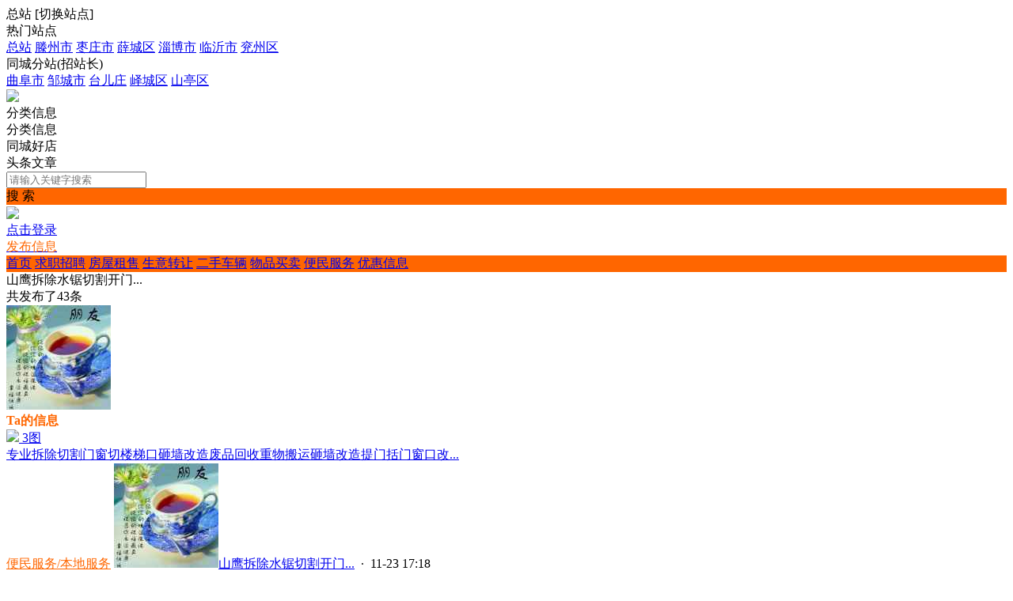

--- FILE ---
content_type: text/html; charset=utf-8
request_url: https://xx.dscm.com.cn/fenlei/home-1-19569-1.html
body_size: 7387
content:
<!DOCTYPE html><html>
<head>
<meta http-equiv="Content-Type" content="text/html; charset=UTF-8">
<title>山鹰拆除水锯切割开门...的信息- 都市传媒今日信息</title>
<meta name="keywords" content="山鹰拆除水锯切割开门...的信息- 都市传媒今日信息" />
<meta name="description" content="山鹰拆除水锯切割开门...的信息- 都市传媒今日信息" />
<link rel="stylesheet" href="https://xx.dscm.com.cn/source/plugin/tom_tcpc/images/reset.css?v=20250831" />
<link rel="stylesheet" href="https://xx.dscm.com.cn/source/plugin/tom_tcpc/images/style.css?v=20250831" />
<script src="https://xx.dscm.com.cn/source/plugin/tom_tongcheng/images/jquery.min-2.1.3.js" type="text/javascript"></script>
<script type="text/javascript">
    var commonjspath = 'https://xx.dscm.com.cn/source/plugin/tom_tongcheng/images'; 
</script>
<script src="https://xx.dscm.com.cn/source/plugin/tom_tongcheng/images/common.js?v=20250831" type="text/javascript" type="text/javascript"></script><style>
.tc-template__color{color:#FF6600 !important;}
.tc-template__bg{background:#FF6600 !important;}
.tc-template__border{ border-color:#FF6600 !important;}
.tcpc-header .header-3__nav{border-bottom: 2px solid #FFCC33;}
.tcpc-header .header-nav .nav-list .nav-list__item:hover{background:#FFCC33 !important;}
.tcpc-header .header-nav .nav-list .nav-list__item.on{background:#FFCC33 !important;}
.container .container-lt .page .page-box .page-item.on{background:#FFCC33 !important;border-color:#FF6600 !important;}
.tongcheng-list .tongcheng-list__item .item-ma .text .model{color:#FF6600 !important;}
.swiper-pagination-bullet-active{background:#FF6600 !important;}
.tcpc-saixuan .saixuan-item .list .list-item .term.on{background:#FF6600 !important;}
.tcpc-saixuan .saixuan-item .list .list-item .term:hover {background:#FF6600 !important;}
.tcpc-index .tongchenglist-main .tongchenglist-main__lt .tongcheng-nav .tongcheng-nav__item.on{background:#FF6600 !important;}
.tcpc-index .tongchenglist-main .tongchenglist-main__lt .tongcheng-nav .tongcheng-nav__item:hover{background:#FF6600 !important;}
.tcpc-index .tongchenglist-main .tongchenglist-main__lt .tongcheng-nav .model_more:hover{background:#FF6600 !important;}
.tcpc-index .container .container-rt .tongcheng-main__rt .tcpc-zp-title .zp-tit.on{color:#FF6600 !important;}
.tcpc-index .container .container-rt .tongcheng-main__rt .tcpc-zp-title::before{ background:#FF6600 !important;}
.tcpc-index .container .container-rt .tongcheng-main__rt .tcpc-fc-title .fc-tit.on{color:#FF6600 !important;}
.tcpc-index .container .container-rt .tongcheng-main__rt .tcpc-fc-title::before{ background:#FF6600 !important;}
.tcpc-index .container .container-rt .tongcheng-main__rt .tcpc-tt-title .tt-tit.on{color:#FF6600 !important;}
.tcpc-index .container .container-rt .tongcheng-main__rt .tcpc-tt-title::before{ background:#FF6600 !important;}
</style>

<!--[if IE 9]>
<style>
.container:after { content: " "; clear: both; display: block; height: 0; visibility: hidden; }
.tongcheng-list .tongcheng-list__item:after { content: " "; clear: both; display: block; height: 0; visibility: hidden; }
.tcpc-home .userheader .user-box:after { content: " "; clear: both; display: block; height: 0; visibility: hidden; }
.toutiao-list .toutiao-list__item:after { content: " "; clear: both; display: block; height: 0; visibility: hidden; }
.toutiao-list .toutiao-list__item3 .toutiao-pic:after { content: " "; clear: both; display: block; height: 0; visibility: hidden; }
.tcpc-header .header-top .header-top__box .header-top__lt{float: left;}
.tcpc-header .header-top .header-top__box .header-top__rt{float: right;}
.tcpc-header .header-wrap .logo{float: left;}
.tcpc-header .header-wrap .search{float: left;}
.tcpc-header .header-wrap .fabu{float: right;}
.tcpc-header .header-wrap .search .search-box .search-select{float: left;}
.tcpc-header .header-wrap .search .search-box .search-input{float: left;width: 360px;}
.tcpc-header .header-wrap .search .search-box .search-btn{float: right;}
.container .container-lt{float: left;}
.container .container-rt{float: right;}
.tongcheng-list .tongcheng-list__item .item-pic{float: left;}
.tongcheng-list .tongcheng-list__item .item-ma{float: left;}
.tcpc-index .index_tuijian{height: 330px;overflow-y: scroll;}
.tcpc-home .userheader .user-box .user-pc{float: left;}
.tcpc-home .userheader .user-box .user-xq{float: left;}
.tcpc-saixuan .saixuan-item .saixuan-name{float: left;}
.tcpc-saixuan .saixuan-item .list{float: left;}
.tcpc-toutiaolist .toutiaolist-main .toutiaolist-main__lt{float: left;}
.tcpc-toutiaolist .toutiaolist-main .toutiaolist-main__box{float: left;}
.toutiao-list .toutiao-list__item2 .item-lt{overflow: hidden;float: left;}
.toutiao-list .toutiao-list__item2 .item-rt{float: left;}
.tcpc-toutiaolist .toutiaolist-main .toutiao-list .toutiao-list__item3 .toutiao-pic .toutiao-pic__item{float: left;width: 230px;}
.toutiao-list .toutiao-list__item3 .toutiao-pic .toutiao-pic__item{float: left;width: 280px;}
.tcpc-shop .shop-main .shop-main__lt{float: left;}
.tcpc-shop .shop-main .shop-main__rt{float: left;}
.tcpc-shop .container .container-lt{float: left;}
.tcpc-shop .container .container-rt{float: right;margin-left: 5px;}
.tcpc-info .container .container-lt .info-lt-box .attr-box .attr-box__item .item-tt{float: left;}
.tcpc-info .container .container-lt .info-lt-box .attr-box .attr-box__item .item-ct{float: left;}
.tcpc-header .header-top .header-top__box .header-top__lt .site_box .site_popup .s-item .s-item__lt{float: left;}
.tcpc-header .header-top .header-top__box .header-top__lt .site_box .site_popup .s-item .s-item__rt{float: left;}
.tcpc-index .swiper-container-focuspic{overflow: hidden;height: 344px;}
.tt-list .tt-list__item .tt-pic{float: left;}
.tt-list .tt-list__item .tt-cot {float: left;width: 186px;margin-bottom: 10px;}
.tt-list .tt-list__item:after { content: " "; clear: both; display: block; height: 0; visibility: hidden; }
</style>
<![endif]--></head>
<body class="tcpc-home "><div class="tcpc-header">
    <div class="header-top ">
        <div class="header-top__box dislay-flex wrap">
            <div class="header-top__lt flex">
                                <div class="site_box" id="site_box">
                    <span class="site_name">总站</span>
                    <span class="site_qh">[<span>切换站点</span>]</span>
                    <div class="site_popup">
                        <div class="s-item dislay-flex">
                            <div class="s-item__lt">热门站点</div>
                            <div class="s-item__rt clearfix">
                                <a class="sit" href="https://xx.dscm.com.cn/">总站</a>
                                                                <a class="sit" href="https://xx.dscm.com.cn/site-100005.html">滕州市</a>
                                                                <a class="sit" href="https://xx.dscm.com.cn/site-100003.html">枣庄市</a>
                                                                <a class="sit" href="https://xx.dscm.com.cn/site-100002.html">薛城区</a>
                                                                <a class="sit" href="https://xx.dscm.com.cn/site-100013.html">淄博市</a>
                                                                <a class="sit" href="https://xx.dscm.com.cn/site-100011.html">临沂市</a>
                                                                <a class="sit" href="https://xx.dscm.com.cn/site-100004.html">兖州区</a>
                                                            </div>
                        </div>
                                                <div class="s-item dislay-flex">
                            <div class="s-item__lt">同城分站(招站长)</div>
                            <div class="s-item__rt clearfix">
                                                                <a class="sit" href="https://xx.dscm.com.cn/site-100010.html">曲阜市</a>
                                                                <a class="sit" href="https://xx.dscm.com.cn/site-100009.html">邹城市</a>
                                                                <a class="sit" href="https://xx.dscm.com.cn/site-100008.html">台儿庄</a>
                                                                <a class="sit" href="https://xx.dscm.com.cn/site-100007.html">峄城区</a>
                                                                <a class="sit" href="https://xx.dscm.com.cn/site-100006.html">山亭区</a>
                                                            </div>
                        </div>
                                            </div>
                </div>
                            </div>
                    </div>
    </div>
    <div class="header-wrap wrap dislay-flex center">
        <div class="logo">
            <a href="https://xx.dscm.com.cn/" title="都市传媒今日信息"><img src="https://xx.dscm.com.cn/source/plugin/tom_tcpc/images/logo1.png"></a>
        </div>
        <div class="search">
            <div class="search-box tc-template__border dislay-flex">
                <div class="search-select">
                                        <div class="search-select__name"><span class="name">分类信息</span><i class="jiantou"></i></div>
                                        <div id="search_type" class="search-type">
                        <div class="type-item" data-type="tongcheng">分类信息</div>
                                                <div class="type-item" data-type="shop">同城好店</div>
                                                                        <div class="type-item" data-type="toutiao">头条文章</div>
                                            </div>
                </div>
                <div class="search-input" >
                    <input type="text" id="keyword" name="keyword" value="" placeholder="请输入关键字搜索">
                </div>
                <div class="search-btn tc-template__bg" id="search_btn">搜 索</div>
            </div>
        </div>
        <div class="fabu clearfix">
                        <div class="fabu-item" style="padding-top:2px;">
                <img src="https://xx.dscm.com.cn/source/plugin/tom_tcpc/images/avatar.png">
                <a class="login_box" href="https://xx.dscm.com.cn/plugin.php?id=tom_tcpc&site=1&mod=mylist" target="_blank">
                    <div class="login_item">点击登录</div>
                </a>
            </div>
                        <a class="fabu-item" style="padding-top:5px;" href="https://xx.dscm.com.cn/plugin.php?id=tom_tcpc&site=1&mod=fabu_step1">
                <div class="fabu-btn tc-template__border tc-template__color">发布信息</div>
            </a>
        </div>
    </div>  
    <div class="header-nav tc-template__bg header-2__nav">
        <div class="nav-list wrap">
            <a class="nav-list__item " href="https://xx.dscm.com.cn/">首页</a>
                                                        <a class="nav-list__item " href="https://xx.dscm.com.cn/fenlei/list-1-2-0-1.html" title="求职招聘">求职招聘</a>
                                                                                            <a class="nav-list__item " href="https://xx.dscm.com.cn/fenlei/list-1-4-0-1.html" title="房屋租售">房屋租售</a>
                                                                                            <a class="nav-list__item " href="https://xx.dscm.com.cn/fenlei/list-1-5-0-1.html" title=" 生意转让"> 生意转让</a>
                                                                                            <a class="nav-list__item " href="https://xx.dscm.com.cn/fenlei/list-1-3-0-1.html" title="二手车辆">二手车辆</a>
                                                                                            <a class="nav-list__item " href="https://xx.dscm.com.cn/fenlei/list-1-7-0-1.html" title="物品买卖">物品买卖</a>
                                                                                            <a class="nav-list__item " href="https://xx.dscm.com.cn/fenlei/list-1-6-0-1.html" title="便民服务">便民服务</a>
                                                                                            <a class="nav-list__item " href="https://xx.dscm.com.cn/fenlei/list-1-8-0-1.html" title="优惠信息">优惠信息</a>
                                                                                </div>
    </div>
</div>
<script>
$(document).ready(function(){
        var search_type = "tongcheng";
        $(".search-select").on('click', '.search-select__name', function(){
        if($(this).hasClass("on")){
            $(this).removeClass("on");
            $("#search_type").hide();
        }else{
            $(this).addClass("on");
            $("#search_type").show();
        }
    })
    
    $("#search_type").on('click', '.type-item', function(){
        var name = $(this).html();
        search_type = $(this).data("type");
        $(".search-select .search-select__name .name").html(name);
        $(".search-select .search-select__name").removeClass("on");
        $("#search_type").hide();
    })
    $(document).on('click', '#search_btn', function(){
        search();
    })
    $(document).on('keyup', '#keyword', function(e){
        if(e.keyCode == 13){
            search();
        }
    })
    function search(){
        var keyword = $("#keyword").val();
        keyword = keyword.replace("(","");
        keyword = keyword.replace("(","");
        keyword = keyword.replace(")","");
        keyword = keyword.replace(")","");
        if(search_type == 'tongcheng'){
            window.location.href='https://xx.dscm.com.cn/plugin.php?id=tom_tcpc&site=1&mod=list&keyword='+keyword;
        }else if(search_type == 'toutiao'){
            window.location.href='https://xx.dscm.com.cn/plugin.php?id=tom_tcpc&site=1&mod=toutiao&keyword='+keyword;
        }else if(search_type == 'shop'){
            window.location.href='https://xx.dscm.com.cn/plugin.php?id=tom_tcpc&site=1&mod=shoplist&keyword='+keyword;
        }
    }
})

$(document).on('click', '.login_out', function(){
    $.ajax({
        type: "POST",
        url: 'plugin.php?id=tom_tcpc:login',
        dataType : "json",
        data: {act:'loginout'},
        success: function(data){
            if(data.code == 200){
                tusi('退出成功'); 
                setTimeout(function(){window.location.href=window.location.href;},1888);
            }else{
                tusi('异常错误'); 
                //setTimeout(function(){window.location.href=window.location.href;},1888);
            }
        }
    });
})
</script><div class="user-header wrap mt10">
    <div class="user-box ">
        <div class="user-box_top">
            <div class="user-info dislay-flex">
                <div class="name flex">山鹰拆除水锯切割开门...</div>
                            </div>
        </div>
        <div class="user-box_bottom">
            <div class="fabunum">共发布了<span class="num">43</span>条</div>
        </div>
        <div class="user_avatar">
            <img src="https://thirdwx.qlogo.cn/mmopen/vi_32/baHRzT5u1LQiaAA9FHf4hsvF0EzXwgTlicjuGF0iaJNFM8mGJOJhavBtaqMRPkdruHjYaH2VDmoUTtf5DnD8roLpA/132">
        </div>
    </div>
</div>
<div class="container wrap dislay-flex mt20">
    <div class="container-lt">
        <div class="tcpc-gg-title tc-template__color" style="border:0px;">
            <span class="gg-tit" style="border:0px;font-weight:bold;">Ta的信息</span>
        </div>
        <div class="tongcheng-main-list">
            <div class="tongcheng-list">
            <div class="tongcheng-list__item dislay-flex">
                <a class="item-pic" href="https://xx.dscm.com.cn/fenlei/info-1-24025.html" title="专业拆除切割门窗切楼梯口砸墙改造废品回收重物搬运砸墙改造提门括门窗口改..." target="_blank">
                        <img class="pic" src="https://xx.dscm.com.cn/source/plugin/tom_tongcheng/data/photo/202511/23/ba65a8bdb6634bbd95d7bbc685be8798.jpg">
            <span class="pnum">3图</span>
                    </a>
                        <div class="item-ma flex" >
            <a class="title" href="https://xx.dscm.com.cn/fenlei/info-1-24025.html" title="专业拆除切割门窗切楼梯口砸墙改造废品回收重物搬运砸墙改造提门括门窗口改..." target="_blank">专业拆除切割门窗切楼梯口砸墙改造废品回收重物搬运砸墙改造提门括门窗口改...</a>
            <div class="text clearfix">
                <a class="model" href="https://xx.dscm.com.cn/fenlei/list-1-6-12-1.html" title="便民服务/本地服务" target="_blank">便民服务/本地服务</a>
                                <span class="user">
                    <a class="user-name" href="https://xx.dscm.com.cn/fenlei/home-1-19569-1.html" title="山鹰拆除水锯切割开门..." target="_blank"><img src="https://thirdwx.qlogo.cn/mmopen/vi_32/baHRzT5u1LQiaAA9FHf4hsvF0EzXwgTlicjuGF0iaJNFM8mGJOJhavBtaqMRPkdruHjYaH2VDmoUTtf5DnD8roLpA/132">山鹰拆除水锯切割开门...</a>
                    <span class="time">&nbsp;&middot;&nbsp;&nbsp;11-23 17:18</span>
                </span>
            </div>
        </div>
    </div>
        <div class="tongcheng-list__item dislay-flex">
                <a class="item-pic" href="https://xx.dscm.com.cn/fenlei/info-1-22478.html" title="拆除/切割/砸墙改造/金属拆除，废品回收收空调，卷帘门，各种门窗，板房钢..." target="_blank">
                        <img class="pic" src="https://xx.dscm.com.cn/source/plugin/tom_tongcheng/data/photo/202410/04/9814003e48586767f64fd6aa4dfa8f3e.jpg">
            <span class="pnum">9图</span>
                    </a>
                        <div class="item-ma flex" >
            <a class="title" href="https://xx.dscm.com.cn/fenlei/info-1-22478.html" title="拆除/切割/砸墙改造/金属拆除，废品回收收空调，卷帘门，各种门窗，板房钢..." target="_blank">拆除/切割/砸墙改造/金属拆除，废品回收收空调，卷帘门，各种门窗，板房钢...</a>
            <div class="text clearfix">
                <a class="model" href="https://xx.dscm.com.cn/fenlei/list-1-6-12-1.html" title="便民服务/本地服务" target="_blank">便民服务/本地服务</a>
                                <span class="user">
                    <a class="user-name" href="https://xx.dscm.com.cn/fenlei/home-1-19569-1.html" title="山鹰拆除水锯切割开门..." target="_blank"><img src="https://thirdwx.qlogo.cn/mmopen/vi_32/baHRzT5u1LQiaAA9FHf4hsvF0EzXwgTlicjuGF0iaJNFM8mGJOJhavBtaqMRPkdruHjYaH2VDmoUTtf5DnD8roLpA/132">山鹰拆除水锯切割开门...</a>
                    <span class="time">&nbsp;&middot;&nbsp;&nbsp;09-18 19:12</span>
                </span>
            </div>
        </div>
    </div>
        <div class="tongcheng-list__item dislay-flex">
                <a class="item-pic" href="https://xx.dscm.com.cn/fenlei/info-1-20140.html" title="滕州砸墙，废品回收切割混泥土开门开窗，开楼梯口，开天窗，开落地窗，切割..." target="_blank">
                        <img class="pic" src="https://xx.dscm.com.cn/source/plugin/tom_tongcheng/data/photo/202305/02/aefbf5786f078a78655a53791524438f.jpg">
            <span class="pnum">9图</span>
                    </a>
                        <div class="item-ma flex" >
            <a class="title" href="https://xx.dscm.com.cn/fenlei/info-1-20140.html" title="滕州砸墙，废品回收切割混泥土开门开窗，开楼梯口，开天窗，开落地窗，切割..." target="_blank">滕州砸墙，废品回收切割混泥土开门开窗，开楼梯口，开天窗，开落地窗，切割...</a>
            <div class="text clearfix">
                <a class="model" href="https://xx.dscm.com.cn/fenlei/list-1-6-12-1.html" title="便民服务/本地服务" target="_blank">便民服务/本地服务</a>
                                <span class="user">
                    <a class="user-name" href="https://xx.dscm.com.cn/fenlei/home-1-19569-1.html" title="山鹰拆除水锯切割开门..." target="_blank"><img src="https://thirdwx.qlogo.cn/mmopen/vi_32/baHRzT5u1LQiaAA9FHf4hsvF0EzXwgTlicjuGF0iaJNFM8mGJOJhavBtaqMRPkdruHjYaH2VDmoUTtf5DnD8roLpA/132">山鹰拆除水锯切割开门...</a>
                    <span class="time">&nbsp;&middot;&nbsp;&nbsp;05-14 10:49</span>
                </span>
            </div>
        </div>
    </div>
        <div class="tongcheng-list__item dislay-flex">
                <a class="item-pic" href="https://xx.dscm.com.cn/fenlei/info-1-15970.html" title="（滕州山鹰战队家装，工装反建）专业大小水锯切割，砸墙，垒墙，吊顶隔断拆..." target="_blank">
                        <img class="pic" src="https://xx.dscm.com.cn/source/plugin/tom_tongcheng/data/photo/202111/30/f8550037efbfde7da4b669867d53f2c3.jpg">
            <span class="pnum">7图</span>
                    </a>
                        <div class="item-ma flex" >
            <a class="title" href="https://xx.dscm.com.cn/fenlei/info-1-15970.html" title="（滕州山鹰战队家装，工装反建）专业大小水锯切割，砸墙，垒墙，吊顶隔断拆..." target="_blank">（滕州山鹰战队家装，工装反建）专业大小水锯切割，砸墙，垒墙，吊顶隔断拆...</a>
            <div class="text clearfix">
                <a class="model" href="https://xx.dscm.com.cn/fenlei/list-1-6-12-1.html" title="便民服务/本地服务" target="_blank">便民服务/本地服务</a>
                                <span class="user">
                    <a class="user-name" href="https://xx.dscm.com.cn/fenlei/home-1-19569-1.html" title="山鹰拆除水锯切割开门..." target="_blank"><img src="https://thirdwx.qlogo.cn/mmopen/vi_32/baHRzT5u1LQiaAA9FHf4hsvF0EzXwgTlicjuGF0iaJNFM8mGJOJhavBtaqMRPkdruHjYaH2VDmoUTtf5DnD8roLpA/132">山鹰拆除水锯切割开门...</a>
                    <span class="time">&nbsp;&middot;&nbsp;&nbsp;12-31 10:23</span>
                </span>
            </div>
        </div>
    </div>
        <div class="tongcheng-list__item dislay-flex">
                <a class="item-pic" href="https://xx.dscm.com.cn/fenlei/info-1-15912.html" title="（滕州山鹰战队家装，工装反建）专业大小水锯切割，砸墙，垒墙，吊顶隔断拆..." target="_blank">
                        <img class="pic" src="https://xx.dscm.com.cn/source/plugin/tom_tongcheng/data/photo/202110/10/e2315aa1fdda97a0c1db7c07022cff2f.jpg">
            <span class="pnum">9图</span>
                    </a>
                        <div class="item-ma flex" >
            <a class="title" href="https://xx.dscm.com.cn/fenlei/info-1-15912.html" title="（滕州山鹰战队家装，工装反建）专业大小水锯切割，砸墙，垒墙，吊顶隔断拆..." target="_blank">（滕州山鹰战队家装，工装反建）专业大小水锯切割，砸墙，垒墙，吊顶隔断拆...</a>
            <div class="text clearfix">
                <a class="model" href="https://xx.dscm.com.cn/fenlei/list-1-6-12-1.html" title="便民服务/本地服务" target="_blank">便民服务/本地服务</a>
                                <span class="user">
                    <a class="user-name" href="https://xx.dscm.com.cn/fenlei/home-1-19569-1.html" title="山鹰拆除水锯切割开门..." target="_blank"><img src="https://thirdwx.qlogo.cn/mmopen/vi_32/baHRzT5u1LQiaAA9FHf4hsvF0EzXwgTlicjuGF0iaJNFM8mGJOJhavBtaqMRPkdruHjYaH2VDmoUTtf5DnD8roLpA/132">山鹰拆除水锯切割开门...</a>
                    <span class="time">&nbsp;&middot;&nbsp;&nbsp;10-16 10:40</span>
                </span>
            </div>
        </div>
    </div>
        <div class="tongcheng-list__item dislay-flex">
                <a class="item-pic" href="https://xx.dscm.com.cn/fenlei/info-1-14885.html" title="专业砸墙，垒墙，开门窗口，开楼梯口，开天窗，提门，扩门，修门，拆除吊顶..." target="_blank">
                        <img class="pic" src="https://xx.dscm.com.cn/source/plugin/tom_tongcheng/data/photo/202102/22/efdd377210d89ed0f3317aa3d36e2730.jpg">
            <span class="pnum">8图</span>
                    </a>
                        <div class="item-ma flex" >
            <a class="title" href="https://xx.dscm.com.cn/fenlei/info-1-14885.html" title="专业砸墙，垒墙，开门窗口，开楼梯口，开天窗，提门，扩门，修门，拆除吊顶..." target="_blank">专业砸墙，垒墙，开门窗口，开楼梯口，开天窗，提门，扩门，修门，拆除吊顶...</a>
            <div class="text clearfix">
                <a class="model" href="https://xx.dscm.com.cn/fenlei/list-1-6-12-1.html" title="便民服务/本地服务" target="_blank">便民服务/本地服务</a>
                                <span class="user">
                    <a class="user-name" href="https://xx.dscm.com.cn/fenlei/home-1-19569-1.html" title="山鹰拆除水锯切割开门..." target="_blank"><img src="https://thirdwx.qlogo.cn/mmopen/vi_32/baHRzT5u1LQiaAA9FHf4hsvF0EzXwgTlicjuGF0iaJNFM8mGJOJhavBtaqMRPkdruHjYaH2VDmoUTtf5DnD8roLpA/132">山鹰拆除水锯切割开门...</a>
                    <span class="time">&nbsp;&middot;&nbsp;&nbsp;05-28 14:24</span>
                </span>
            </div>
        </div>
    </div>
        <div class="tongcheng-list__item dislay-flex">
                        <a class="item-pic" href="https://xx.dscm.com.cn/fenlei/info-1-14884.html" title="专业砸墙，垒墙，开门窗口，开楼梯口，开天窗，提门，扩门，修门，拆除吊顶..." target="_blank">
            <img class="pic" src="https://xx.dscm.com.cn/source/plugin/tom_tcpc/images/default.gif">
        </a>
                <div class="item-ma flex" >
            <a class="title" href="https://xx.dscm.com.cn/fenlei/info-1-14884.html" title="专业砸墙，垒墙，开门窗口，开楼梯口，开天窗，提门，扩门，修门，拆除吊顶..." target="_blank">专业砸墙，垒墙，开门窗口，开楼梯口，开天窗，提门，扩门，修门，拆除吊顶...</a>
            <div class="text clearfix">
                <a class="model" href="https://xx.dscm.com.cn/fenlei/list-1-6-12-1.html" title="便民服务/本地服务" target="_blank">便民服务/本地服务</a>
                                <span class="user">
                    <a class="user-name" href="https://xx.dscm.com.cn/fenlei/home-1-19569-1.html" title="山鹰拆除水锯切割开门..." target="_blank"><img src="https://thirdwx.qlogo.cn/mmopen/vi_32/baHRzT5u1LQiaAA9FHf4hsvF0EzXwgTlicjuGF0iaJNFM8mGJOJhavBtaqMRPkdruHjYaH2VDmoUTtf5DnD8roLpA/132">山鹰拆除水锯切割开门...</a>
                    <span class="time">&nbsp;&middot;&nbsp;&nbsp;02-22 18:45</span>
                </span>
            </div>
        </div>
    </div>
        <div class="tongcheng-list__item dislay-flex">
                <a class="item-pic" href="https://xx.dscm.com.cn/fenlei/info-1-13262.html" title="专业砸墙，起瓷砖，提门，开门窗口，开楼梯口，马路切割，切割楼檐，改水改..." target="_blank">
                        <img class="pic" src="https://xx.dscm.com.cn/source/plugin/tom_tongcheng/data/photo/202009/21/4e33d0295e714dd0c88ce0873d5cdb22.jpg">
            <span class="pnum">9图</span>
                    </a>
                        <div class="item-ma flex" >
            <a class="title" href="https://xx.dscm.com.cn/fenlei/info-1-13262.html" title="专业砸墙，起瓷砖，提门，开门窗口，开楼梯口，马路切割，切割楼檐，改水改..." target="_blank">专业砸墙，起瓷砖，提门，开门窗口，开楼梯口，马路切割，切割楼檐，改水改...</a>
            <div class="text clearfix">
                <a class="model" href="https://xx.dscm.com.cn/fenlei/list-1-6-12-1.html" title="便民服务/本地服务" target="_blank">便民服务/本地服务</a>
                                <span class="user">
                    <a class="user-name" href="https://xx.dscm.com.cn/fenlei/home-1-19569-1.html" title="山鹰拆除水锯切割开门..." target="_blank"><img src="https://thirdwx.qlogo.cn/mmopen/vi_32/baHRzT5u1LQiaAA9FHf4hsvF0EzXwgTlicjuGF0iaJNFM8mGJOJhavBtaqMRPkdruHjYaH2VDmoUTtf5DnD8roLpA/132">山鹰拆除水锯切割开门...</a>
                    <span class="time">&nbsp;&middot;&nbsp;&nbsp;01-26 11:33</span>
                </span>
            </div>
        </div>
    </div>
        <div class="tongcheng-list__item dislay-flex">
                <a class="item-pic" href="https://xx.dscm.com.cn/fenlei/info-1-11337.html" title="专接新旧房改建提门，开门窗口，开楼梯口，垒墙，砸墙，起瓷砖，拆灶台，拆..." target="_blank">
                        <img class="pic" src="https://xx.dscm.com.cn/source/plugin/tom_tongcheng/data/photo/202005/17/a160976b0fdfe9fbabecc0728f9c329f.jpg">
            <span class="pnum">9图</span>
                    </a>
                        <div class="item-ma flex" >
            <a class="title" href="https://xx.dscm.com.cn/fenlei/info-1-11337.html" title="专接新旧房改建提门，开门窗口，开楼梯口，垒墙，砸墙，起瓷砖，拆灶台，拆..." target="_blank">专接新旧房改建提门，开门窗口，开楼梯口，垒墙，砸墙，起瓷砖，拆灶台，拆...</a>
            <div class="text clearfix">
                <a class="model" href="https://xx.dscm.com.cn/fenlei/list-1-6-12-1.html" title="便民服务/本地服务" target="_blank">便民服务/本地服务</a>
                                <span class="user">
                    <a class="user-name" href="https://xx.dscm.com.cn/fenlei/home-1-19569-1.html" title="山鹰拆除水锯切割开门..." target="_blank"><img src="https://thirdwx.qlogo.cn/mmopen/vi_32/baHRzT5u1LQiaAA9FHf4hsvF0EzXwgTlicjuGF0iaJNFM8mGJOJhavBtaqMRPkdruHjYaH2VDmoUTtf5DnD8roLpA/132">山鹰拆除水锯切割开门...</a>
                    <span class="time">&nbsp;&middot;&nbsp;&nbsp;09-03 06:42</span>
                </span>
            </div>
        </div>
    </div>
        <div class="tongcheng-list__item dislay-flex">
                <a class="item-pic" href="https://xx.dscm.com.cn/fenlei/info-1-11139.html" title="山鹰便民服务让您放心专接新旧房改建，提门，开门窗囗，开楼梯口，砸灶台，..." target="_blank">
                        <img class="pic" src="https://xx.dscm.com.cn/source/plugin/tom_tongcheng/data/photo/202005/02/3700b1bf1f3e8011a44efd03a7142107.jpg">
            <span class="pnum">9图</span>
                    </a>
                        <div class="item-ma flex" >
            <a class="title" href="https://xx.dscm.com.cn/fenlei/info-1-11139.html" title="山鹰便民服务让您放心专接新旧房改建，提门，开门窗囗，开楼梯口，砸灶台，..." target="_blank">山鹰便民服务让您放心专接新旧房改建，提门，开门窗囗，开楼梯口，砸灶台，...</a>
            <div class="text clearfix">
                <a class="model" href="https://xx.dscm.com.cn/fenlei/list-1-6-12-1.html" title="便民服务/本地服务" target="_blank">便民服务/本地服务</a>
                                <span class="user">
                    <a class="user-name" href="https://xx.dscm.com.cn/fenlei/home-1-19569-1.html" title="山鹰拆除水锯切割开门..." target="_blank"><img src="https://thirdwx.qlogo.cn/mmopen/vi_32/baHRzT5u1LQiaAA9FHf4hsvF0EzXwgTlicjuGF0iaJNFM8mGJOJhavBtaqMRPkdruHjYaH2VDmoUTtf5DnD8roLpA/132">山鹰拆除水锯切割开门...</a>
                    <span class="time">&nbsp;&middot;&nbsp;&nbsp;01-14 00:08</span>
                </span>
            </div>
        </div>
    </div>
        <div class="tongcheng-list__item dislay-flex">
                <a class="item-pic" href="https://xx.dscm.com.cn/fenlei/info-1-10896.html" title="专接新旧房改建，提门，改门窗，拆除吊顶，隔断，拆除木门窗，铝铪金门窗，..." target="_blank">
                        <img class="pic" src="https://xx.dscm.com.cn/source/plugin/tom_tongcheng/data/photo/202004/20/062506e9def9be892d8ddedc52417fe9.jpg">
            <span class="pnum">9图</span>
                    </a>
                        <div class="item-ma flex" >
            <a class="title" href="https://xx.dscm.com.cn/fenlei/info-1-10896.html" title="专接新旧房改建，提门，改门窗，拆除吊顶，隔断，拆除木门窗，铝铪金门窗，..." target="_blank">专接新旧房改建，提门，改门窗，拆除吊顶，隔断，拆除木门窗，铝铪金门窗，...</a>
            <div class="text clearfix">
                <a class="model" href="https://xx.dscm.com.cn/fenlei/list-1-6-12-1.html" title="便民服务/本地服务" target="_blank">便民服务/本地服务</a>
                                <span class="user">
                    <a class="user-name" href="https://xx.dscm.com.cn/fenlei/home-1-19569-1.html" title="山鹰拆除水锯切割开门..." target="_blank"><img src="https://thirdwx.qlogo.cn/mmopen/vi_32/baHRzT5u1LQiaAA9FHf4hsvF0EzXwgTlicjuGF0iaJNFM8mGJOJhavBtaqMRPkdruHjYaH2VDmoUTtf5DnD8roLpA/132">山鹰拆除水锯切割开门...</a>
                    <span class="time">&nbsp;&middot;&nbsp;&nbsp;01-14 00:08</span>
                </span>
            </div>
        </div>
    </div>
        <div class="tongcheng-list__item dislay-flex">
                <a class="item-pic" href="https://xx.dscm.com.cn/fenlei/info-1-10818.html" title="专接新旧房改建，提门，改门窗，拆除吊顶，拆隔断，拆除木门窗，拆铝铪金门..." target="_blank">
                        <img class="pic" src="https://xx.dscm.com.cn/source/plugin/tom_tongcheng/data/photo/202004/17/7e4722872b63e9b77c80f2b2abf0190e.jpg">
            <span class="pnum">9图</span>
                    </a>
                        <div class="item-ma flex" >
            <a class="title" href="https://xx.dscm.com.cn/fenlei/info-1-10818.html" title="专接新旧房改建，提门，改门窗，拆除吊顶，拆隔断，拆除木门窗，拆铝铪金门..." target="_blank">专接新旧房改建，提门，改门窗，拆除吊顶，拆隔断，拆除木门窗，拆铝铪金门...</a>
            <div class="text clearfix">
                <a class="model" href="https://xx.dscm.com.cn/fenlei/list-1-6-12-1.html" title="便民服务/本地服务" target="_blank">便民服务/本地服务</a>
                                <span class="user">
                    <a class="user-name" href="https://xx.dscm.com.cn/fenlei/home-1-19569-1.html" title="山鹰拆除水锯切割开门..." target="_blank"><img src="https://thirdwx.qlogo.cn/mmopen/vi_32/baHRzT5u1LQiaAA9FHf4hsvF0EzXwgTlicjuGF0iaJNFM8mGJOJhavBtaqMRPkdruHjYaH2VDmoUTtf5DnD8roLpA/132">山鹰拆除水锯切割开门...</a>
                    <span class="time">&nbsp;&middot;&nbsp;&nbsp;01-14 00:08</span>
                </span>
            </div>
        </div>
    </div>
        <div class="tongcheng-list__item dislay-flex">
                <a class="item-pic" href="https://xx.dscm.com.cn/fenlei/info-1-10815.html" title="（山东省枣庄滕州市）拆除改建！专接新旧房改建，提门，改门窗，拆除吊顶，..." target="_blank">
                        <img class="pic" src="https://xx.dscm.com.cn/source/plugin/tom_tongcheng/data/photo/202004/16/54c0fdf2c0d11b59e3412b3725acb8c1.jpg">
            <span class="pnum">9图</span>
                    </a>
                        <div class="item-ma flex" >
            <a class="title" href="https://xx.dscm.com.cn/fenlei/info-1-10815.html" title="（山东省枣庄滕州市）拆除改建！专接新旧房改建，提门，改门窗，拆除吊顶，..." target="_blank">（山东省枣庄滕州市）拆除改建！专接新旧房改建，提门，改门窗，拆除吊顶，...</a>
            <div class="text clearfix">
                <a class="model" href="https://xx.dscm.com.cn/fenlei/list-1-6-12-1.html" title="便民服务/本地服务" target="_blank">便民服务/本地服务</a>
                                <span class="user">
                    <a class="user-name" href="https://xx.dscm.com.cn/fenlei/home-1-19569-1.html" title="山鹰拆除水锯切割开门..." target="_blank"><img src="https://thirdwx.qlogo.cn/mmopen/vi_32/baHRzT5u1LQiaAA9FHf4hsvF0EzXwgTlicjuGF0iaJNFM8mGJOJhavBtaqMRPkdruHjYaH2VDmoUTtf5DnD8roLpA/132">山鹰拆除水锯切割开门...</a>
                    <span class="time">&nbsp;&middot;&nbsp;&nbsp;01-14 00:08</span>
                </span>
            </div>
        </div>
    </div>
        <div class="tongcheng-list__item dislay-flex">
                <a class="item-pic" href="https://xx.dscm.com.cn/fenlei/info-1-10735.html" title="专接新旧房改建，提门，改门窗，拆除吊顶，拆隔断，拆除木门窗，拆铝铪金门..." target="_blank">
                        <img class="pic" src="https://xx.dscm.com.cn/source/plugin/tom_tongcheng/data/photo/202004/11/db6da6743b952e44b7a1d22df8603e77.jpg">
            <span class="pnum">3图</span>
                    </a>
                        <div class="item-ma flex" >
            <a class="title" href="https://xx.dscm.com.cn/fenlei/info-1-10735.html" title="专接新旧房改建，提门，改门窗，拆除吊顶，拆隔断，拆除木门窗，拆铝铪金门..." target="_blank">专接新旧房改建，提门，改门窗，拆除吊顶，拆隔断，拆除木门窗，拆铝铪金门...</a>
            <div class="text clearfix">
                <a class="model" href="https://xx.dscm.com.cn/fenlei/list-1-6-12-1.html" title="便民服务/本地服务" target="_blank">便民服务/本地服务</a>
                                <span class="user">
                    <a class="user-name" href="https://xx.dscm.com.cn/fenlei/home-1-19569-1.html" title="山鹰拆除水锯切割开门..." target="_blank"><img src="https://thirdwx.qlogo.cn/mmopen/vi_32/baHRzT5u1LQiaAA9FHf4hsvF0EzXwgTlicjuGF0iaJNFM8mGJOJhavBtaqMRPkdruHjYaH2VDmoUTtf5DnD8roLpA/132">山鹰拆除水锯切割开门...</a>
                    <span class="time">&nbsp;&middot;&nbsp;&nbsp;01-14 00:08</span>
                </span>
            </div>
        </div>
    </div>
        <div class="tongcheng-list__item dislay-flex">
                <a class="item-pic" href="https://xx.dscm.com.cn/fenlei/info-1-10664.html" title="专接新旧房改建，提门，改门窗，拆除吊顶，拆隔断，拆除木门窗，拆铝铪金门..." target="_blank">
                        <img class="pic" src="https://xx.dscm.com.cn/source/plugin/tom_tongcheng/data/photo/202004/08/be2a829be0405b3a15ebe8b06effe5f7.jpg">
            <span class="pnum">9图</span>
                    </a>
                        <div class="item-ma flex" >
            <a class="title" href="https://xx.dscm.com.cn/fenlei/info-1-10664.html" title="专接新旧房改建，提门，改门窗，拆除吊顶，拆隔断，拆除木门窗，拆铝铪金门..." target="_blank">专接新旧房改建，提门，改门窗，拆除吊顶，拆隔断，拆除木门窗，拆铝铪金门...</a>
            <div class="text clearfix">
                <a class="model" href="https://xx.dscm.com.cn/fenlei/list-1-6-12-1.html" title="便民服务/本地服务" target="_blank">便民服务/本地服务</a>
                                <span class="user">
                    <a class="user-name" href="https://xx.dscm.com.cn/fenlei/home-1-19569-1.html" title="山鹰拆除水锯切割开门..." target="_blank"><img src="https://thirdwx.qlogo.cn/mmopen/vi_32/baHRzT5u1LQiaAA9FHf4hsvF0EzXwgTlicjuGF0iaJNFM8mGJOJhavBtaqMRPkdruHjYaH2VDmoUTtf5DnD8roLpA/132">山鹰拆除水锯切割开门...</a>
                    <span class="time">&nbsp;&middot;&nbsp;&nbsp;01-14 00:08</span>
                </span>
            </div>
        </div>
    </div>
        <div class="tongcheng-list__item dislay-flex">
                <a class="item-pic" href="https://xx.dscm.com.cn/fenlei/info-1-9955.html" title="专接新旧房改建提门改门窗拆除吊顶隔断开楼梯口开门窗囗破混泥土楼梯柱子大..." target="_blank">
                        <img class="pic" src="https://xx.dscm.com.cn/source/plugin/tom_tongcheng/data/photo/202002/08/521696dff0ddd71c95ccd82938a5945e.jpg">
            <span class="pnum">9图</span>
                    </a>
                        <div class="item-ma flex" >
            <a class="title" href="https://xx.dscm.com.cn/fenlei/info-1-9955.html" title="专接新旧房改建提门改门窗拆除吊顶隔断开楼梯口开门窗囗破混泥土楼梯柱子大..." target="_blank">专接新旧房改建提门改门窗拆除吊顶隔断开楼梯口开门窗囗破混泥土楼梯柱子大...</a>
            <div class="text clearfix">
                <a class="model" href="https://xx.dscm.com.cn/fenlei/list-1-6-12-1.html" title="便民服务/本地服务" target="_blank">便民服务/本地服务</a>
                                <span class="user">
                    <a class="user-name" href="https://xx.dscm.com.cn/fenlei/home-1-19569-1.html" title="山鹰拆除水锯切割开门..." target="_blank"><img src="https://thirdwx.qlogo.cn/mmopen/vi_32/baHRzT5u1LQiaAA9FHf4hsvF0EzXwgTlicjuGF0iaJNFM8mGJOJhavBtaqMRPkdruHjYaH2VDmoUTtf5DnD8roLpA/132">山鹰拆除水锯切割开门...</a>
                    <span class="time">&nbsp;&middot;&nbsp;&nbsp;01-14 00:08</span>
                </span>
            </div>
        </div>
    </div>
        <div class="tongcheng-list__item dislay-flex">
                <a class="item-pic" href="https://xx.dscm.com.cn/fenlei/info-1-9910.html" title="专接新旧房改建提门改门窗拆除吊顶隔断破楼梯砸墙起瓷砖开楼梯口开门窗囗铲..." target="_blank">
                        <img class="pic" src="https://xx.dscm.com.cn/source/plugin/tom_tongcheng/data/photo/202001/07/7056b50f434791c4ebdb1bbaea55f32e.jpg">
            <span class="pnum">9图</span>
                    </a>
                        <div class="item-ma flex" >
            <a class="title" href="https://xx.dscm.com.cn/fenlei/info-1-9910.html" title="专接新旧房改建提门改门窗拆除吊顶隔断破楼梯砸墙起瓷砖开楼梯口开门窗囗铲..." target="_blank">专接新旧房改建提门改门窗拆除吊顶隔断破楼梯砸墙起瓷砖开楼梯口开门窗囗铲...</a>
            <div class="text clearfix">
                <a class="model" href="https://xx.dscm.com.cn/fenlei/list-1-6-12-1.html" title="便民服务/本地服务" target="_blank">便民服务/本地服务</a>
                                <span class="user">
                    <a class="user-name" href="https://xx.dscm.com.cn/fenlei/home-1-19569-1.html" title="山鹰拆除水锯切割开门..." target="_blank"><img src="https://thirdwx.qlogo.cn/mmopen/vi_32/baHRzT5u1LQiaAA9FHf4hsvF0EzXwgTlicjuGF0iaJNFM8mGJOJhavBtaqMRPkdruHjYaH2VDmoUTtf5DnD8roLpA/132">山鹰拆除水锯切割开门...</a>
                    <span class="time">&nbsp;&middot;&nbsp;&nbsp;01-14 00:08</span>
                </span>
            </div>
        </div>
    </div>
        <div class="tongcheng-list__item dislay-flex">
                <a class="item-pic" href="https://xx.dscm.com.cn/fenlei/info-1-9832.html" title="专接新旧房改建，提门，改门窗，拆除吊顶，拆隔断，破混泥土，楼梯，柱子，..." target="_blank">
                        <img class="pic" src="https://xx.dscm.com.cn/source/plugin/tom_tongcheng/data/photo/201912/12/931f94fd43bde820b23cb308c8ec9257.jpg">
            <span class="pnum">8图</span>
                    </a>
                        <div class="item-ma flex" >
            <a class="title" href="https://xx.dscm.com.cn/fenlei/info-1-9832.html" title="专接新旧房改建，提门，改门窗，拆除吊顶，拆隔断，破混泥土，楼梯，柱子，..." target="_blank">专接新旧房改建，提门，改门窗，拆除吊顶，拆隔断，破混泥土，楼梯，柱子，...</a>
            <div class="text clearfix">
                <a class="model" href="https://xx.dscm.com.cn/fenlei/list-1-6-12-1.html" title="便民服务/本地服务" target="_blank">便民服务/本地服务</a>
                                <span class="user">
                    <a class="user-name" href="https://xx.dscm.com.cn/fenlei/home-1-19569-1.html" title="山鹰拆除水锯切割开门..." target="_blank"><img src="https://thirdwx.qlogo.cn/mmopen/vi_32/baHRzT5u1LQiaAA9FHf4hsvF0EzXwgTlicjuGF0iaJNFM8mGJOJhavBtaqMRPkdruHjYaH2VDmoUTtf5DnD8roLpA/132">山鹰拆除水锯切割开门...</a>
                    <span class="time">&nbsp;&middot;&nbsp;&nbsp;01-14 00:08</span>
                </span>
            </div>
        </div>
    </div>
        <div class="tongcheng-list__item dislay-flex">
                <a class="item-pic" href="https://xx.dscm.com.cn/fenlei/info-1-9806.html" title="专业低价砸墙，起瓷砖，专接新旧房改建，，提门，改门窗，拆除吊顶隔断，拆..." target="_blank">
                        <img class="pic" src="https://xx.dscm.com.cn/source/plugin/tom_tongcheng/data/photo/201912/03/646e1cf474e6ea800b6fc9539624692b.jpg">
            <span class="pnum">9图</span>
                    </a>
                        <div class="item-ma flex" >
            <a class="title" href="https://xx.dscm.com.cn/fenlei/info-1-9806.html" title="专业低价砸墙，起瓷砖，专接新旧房改建，，提门，改门窗，拆除吊顶隔断，拆..." target="_blank">专业低价砸墙，起瓷砖，专接新旧房改建，，提门，改门窗，拆除吊顶隔断，拆...</a>
            <div class="text clearfix">
                <a class="model" href="https://xx.dscm.com.cn/fenlei/list-1-6-12-1.html" title="便民服务/本地服务" target="_blank">便民服务/本地服务</a>
                                <span class="user">
                    <a class="user-name" href="https://xx.dscm.com.cn/fenlei/home-1-19569-1.html" title="山鹰拆除水锯切割开门..." target="_blank"><img src="https://thirdwx.qlogo.cn/mmopen/vi_32/baHRzT5u1LQiaAA9FHf4hsvF0EzXwgTlicjuGF0iaJNFM8mGJOJhavBtaqMRPkdruHjYaH2VDmoUTtf5DnD8roLpA/132">山鹰拆除水锯切割开门...</a>
                    <span class="time">&nbsp;&middot;&nbsp;&nbsp;01-14 00:08</span>
                </span>
            </div>
        </div>
    </div>
        <div class="tongcheng-list__item dislay-flex">
                <a class="item-pic" href="https://xx.dscm.com.cn/fenlei/info-1-9792.html" title="专业低价砸墙，起瓷砖，专接新旧房改建，，提门，改门窗，拆除吊顶隔断，破..." target="_blank">
                        <img class="pic" src="https://xx.dscm.com.cn/source/plugin/tom_tongcheng/data/photo/201911/27/40372c15265f5fab7f3acbfdbc6cef00.jpg">
            <span class="pnum">9图</span>
                    </a>
                        <div class="item-ma flex" >
            <a class="title" href="https://xx.dscm.com.cn/fenlei/info-1-9792.html" title="专业低价砸墙，起瓷砖，专接新旧房改建，，提门，改门窗，拆除吊顶隔断，破..." target="_blank">专业低价砸墙，起瓷砖，专接新旧房改建，，提门，改门窗，拆除吊顶隔断，破...</a>
            <div class="text clearfix">
                <a class="model" href="https://xx.dscm.com.cn/fenlei/list-1-6-12-1.html" title="便民服务/本地服务" target="_blank">便民服务/本地服务</a>
                                <span class="user">
                    <a class="user-name" href="https://xx.dscm.com.cn/fenlei/home-1-19569-1.html" title="山鹰拆除水锯切割开门..." target="_blank"><img src="https://thirdwx.qlogo.cn/mmopen/vi_32/baHRzT5u1LQiaAA9FHf4hsvF0EzXwgTlicjuGF0iaJNFM8mGJOJhavBtaqMRPkdruHjYaH2VDmoUTtf5DnD8roLpA/132">山鹰拆除水锯切割开门...</a>
                    <span class="time">&nbsp;&middot;&nbsp;&nbsp;01-14 00:08</span>
                </span>
            </div>
        </div>
    </div>
            </div>                        <div class="page">
                <div class="page-box clearfix">
                                        <a class="page-item" href="https://xx.dscm.com.cn/fenlei/home-1-19569-1.html">首页</a>
                                                                                                    <a class="page-item on" href="https://xx.dscm.com.cn/fenlei/home-1-19569-1.html">1</a>
                                                                                <a class="page-item" href="https://xx.dscm.com.cn/fenlei/home-1-19569-2.html">2</a>
                                                            <!--<a class="page-item page-item_dian" href="javascript:void(0);"><i></i><i></i><i></i></a>-->
                                        <a class="page-item" href="https://xx.dscm.com.cn/fenlei/home-1-19569-2.html">下一页</a>
                                                            <a class="page-item" href="https://xx.dscm.com.cn/fenlei/home-1-19569-2.html">尾页</a>
                                    </div>
            </div>
                    </div>
    </div>
    <div class="container-rt">
        <div class="rtggao-box">
            <div class="ggao-pic">
                            </div>
        </div>
    </div>
</div><div class="footer">
    <div class="footer_box wrap dislay-flex">
        <div class="footer_left flex">
                        <div class="footer_txt"><p align="center">Copyright &#169;2020 <a href="http://xx.dscm.com.cn/" target="_blank" style="color:#333;">都市传媒</a>&nbsp;&nbsp;&nbsp;<a href="http://beian.miit.gov.cn/" rel="nofollow" target="_blank" style="color:#333;">鲁ICP备11005518号</p>
<div style="width:370px;margin:10 auto; padding:10px 00;">
<p align="center" style="float: left; height: 20px; line-height: 20px; margin: 5px 0px 0px 5px; color: #939393; text-align: center;"><span style="text-align: left"><a href="https://zzlz.gsxt.gov.cn/businessCheck/verifKey.do?showType=p&serial=91370481779728483W-SAIC_SHOW_10000091370481779728483W1659431848362&signData=MEYCIQCeIXxWdH3E5A8bf8tcvbN9mWeg8Vv+Zff7ZczVtCfVkgIhAP2trbFPJWIDU3ihJ1GBKbJYbdzAJn0DC1f2AQ3HOBCK"><img src="https://zzlz.gsxt.gov.cn/images/lz4.png" width="25" height="30" style="float;"/></a>营业执照
<a href="http://www.beian.gov.cn/portal/registerSystemInfo?recordcode=37048102006354"><img src="https://www.beian.gov.cn/img/new/gongan.png" width="30" height="30" style="float;"/></a>鲁公网安备 37048102006354号</p></a>
</div>	</div>
        </div>
                <div class="footer_right clearfix">
                        <div class="qrcode_box">
                <img src="https://xx.dscm.com.cn/source/plugin/tom_tcpc/images/footer_qrcode/xcx.png">
                <div class="qrcode_txt">小程序</div>
            </div>
                        <div class="qrcode_box">
                <img src="https://xx.dscm.com.cn/source/plugin/tom_tcpc/images/footer_qrcode/dingyuehao.jpg">
                <div class="qrcode_txt">微信公众号</div>
            </div>
                    </div>
            </div>
</div>
<div class="tcpc-right-menu">
    <div class="r-menu-list">
        <div class="r-menu-item id_footer_qrcode_m">
            <a href="javascript:void(0);">
                <img src="https://xx.dscm.com.cn/source/plugin/tom_tcpc/images/footer_rt_popup_m.png">
                <p style="color: #ff552e;">手机版</p>
            </a>
            <div class="sub-img id_footer_qrcode_m_box">
                <img class="id_footer_qrcode_m_img" src="https://xx.dscm.com.cn/source/plugin/tom_tcpc/images/load.gif">
                <p>微信扫一扫打开</p>
                <p>手机版</p>
            </div>
        </div>
        <form id="id_footer_qrcode_m_form" method="post" onsubmit="return false;">
            <input type="hidden" name="formhash" value="580b4312">
            <input type="hidden" name="qrcode_title" value="都市传媒今日信息">
            <input type="hidden" name="qrcode_link" value="https://xx.dscm.com.cn/plugin.php?id=tom_tongcheng&site=1&mod=index">
            <input type="hidden" name="qrcode_picurl" value="http://xx.dscm.com.cn/data/attachment/tomwx/201904/03/221907itammman2s22rgvx.jpg">
            <input type="hidden" name="qrcode_desc" value="点击进入">
            <input type="hidden" name="allow_wxqrcode" value="1">
        </form>
        <script>
        $(".id_footer_qrcode_m").hover(
              function () {
                    $(".id_footer_qrcode_m_box").show();
                    $.ajax({
                        type: "POST",
                        url: 'https://xx.dscm.com.cn/plugin.php?id=tom_tcpc:qrcode',
                        data: $('#id_footer_qrcode_m_form').serialize(),
                        success: function(msg){
                            var dataarr = msg.split('|');
                            dataarr[0] = $.trim(dataarr[0]);
                            if(dataarr[0] == 'OK') {
                                $('.id_footer_qrcode_m_img').attr('src',dataarr[1]);
                            }else if(dataarr[0] == 'QR'){
                                tusi("未安装二维码插件");
                            }else{
                                tusi("生成错误");
                            }
                        }
                    });
              },
              function () {
                    $(".id_footer_qrcode_m_box").hide();
              }
        );
        </script>
        <div class="r-menu-item id_footer_qrcode_fabu">
            <a href="https://xx.dscm.com.cn/plugin.php?id=tom_tcpc&site=1&mod=fabu_step1">
                <img src="https://xx.dscm.com.cn/source/plugin/tom_tcpc/images/footer_rt_popup_fabu.png">
                <p>发布信息</p>
            </a>
        </div>
                <div class="r-menu-item id_footer_shop_qrcode_ruzhu">
            <a href="javascript:void(0);">
                <img src="https://xx.dscm.com.cn/source/plugin/tom_tcpc/images/footer_rt_popup_ruzhu.png">
                <p>好店入驻</p>
            </a>
            <div class="sub-img id_footer_shop_qrcode_ruzhu_box">
                <img class="id_footer_shop_qrcode_ruzhu_img" src="https://xx.dscm.com.cn/source/plugin/tom_tcpc/images/load.gif">
                <p>微信扫一扫打开<br/>入驻好店</p>
            </div>
        </div>
        <form id="id_footer_shop_qrcode_ruzhu_form" method="post" onsubmit="return false;">
            <input type="hidden" name="formhash" value="580b4312">
            <input type="hidden" name="qrcode_title" value="好店入驻">
            <input type="hidden" name="qrcode_link" value="https://xx.dscm.com.cn/plugin.php?id=tom_tcshop&site=1&mod=ruzhu">
            <input type="hidden" name="qrcode_picurl" value="http://xx.dscm.com.cn/data/attachment/tomwx/201904/03/221907itammman2s22rgvx.jpg">
            <input type="hidden" name="qrcode_desc" value="点击进入入驻好店">
            <input type="hidden" name="allow_wxqrcode" value="1">
        </form>
        <script>
        $(".id_footer_shop_qrcode_ruzhu").hover(
            function () {
                $(".id_footer_shop_qrcode_ruzhu_box").show();
                $.ajax({
                    type: "POST",
                    url: 'https://xx.dscm.com.cn/plugin.php?id=tom_tcpc:qrcode',
                    data: $('#id_footer_shop_qrcode_ruzhu_form').serialize(),
                    success: function(msg){
                        var dataarr = msg.split('|');
                        dataarr[0] = $.trim(dataarr[0]);
                        if(dataarr[0] == 'OK') {
                            $('.id_footer_shop_qrcode_ruzhu_img').attr('src',dataarr[1]);
                        }else if(dataarr[0] == 'QR'){
                            tusi("未安装二维码插件");
                        }else{
                            tusi("生成错误");
                        }
                    }
                });
            },
            function () {
                $(".id_footer_shop_qrcode_ruzhu_box").hide();
            }
        );
        </script>
                <div class="r-menu-item">
            <a href="javascript:void(0);">
                <img src="https://xx.dscm.com.cn/source/plugin/tom_tcpc/images/footer_rt_popup_kefu.png">
                <p>联系客服</p>
            </a>
            <div class="sub-img"><img src="/source/plugin/tom_tongcheng/images/kf.jpg"></div>
        </div>
        <div id="gotop" class="r-menu-item r-menu-top">
            <a href="javascript:void(0);">
                <img src="https://xx.dscm.com.cn/source/plugin/tom_tcpc/images/footer_rt_popup_top.png">
                <p>返回顶部</p>
            </a>
        </div>
    </div>
</div>
<div style="display: none;"><script>
var _hmt = _hmt || [];
(function() {
  var hm = document.createElement("script");
  hm.src = "https://hm.baidu.com/hm.js?feb2c670ef12582b792d67707ccba184";
  var s = document.getElementsByTagName("script")[0]; 
  s.parentNode.insertBefore(hm, s);
})();
</script>
</div>
<script>
$(window).scroll(function () {
    var scrollTop       = $(this).scrollTop();
    var windowHeight    = $(this).height();
    if ((scrollTop + windowHeight) >= 1500) {
        $('#gotop').show();
    }else{
        $('#gotop').hide();
    }
});

$(document).on('click','#gotop', function () {
    $('body,html').animate({scrollTop: 0}, 500);
    return false;
});
</script><script type="text/javascript">
$(document).ready(function(){
    setTimeout(function(){$.post("https://xx.dscm.com.cn/plugin.php?id=tom_tcpc:ajax&site=1&act=update_tongcheng&formhash=580b4312",{tongcheng_ids:"24025|22478|20140|15970|15912|14885|14884|13262|11337|11139|10896|10818|10815|10735|10664|9955|9910|9832|9806|9792"});},2000);
})
</script>
</body>
</html>